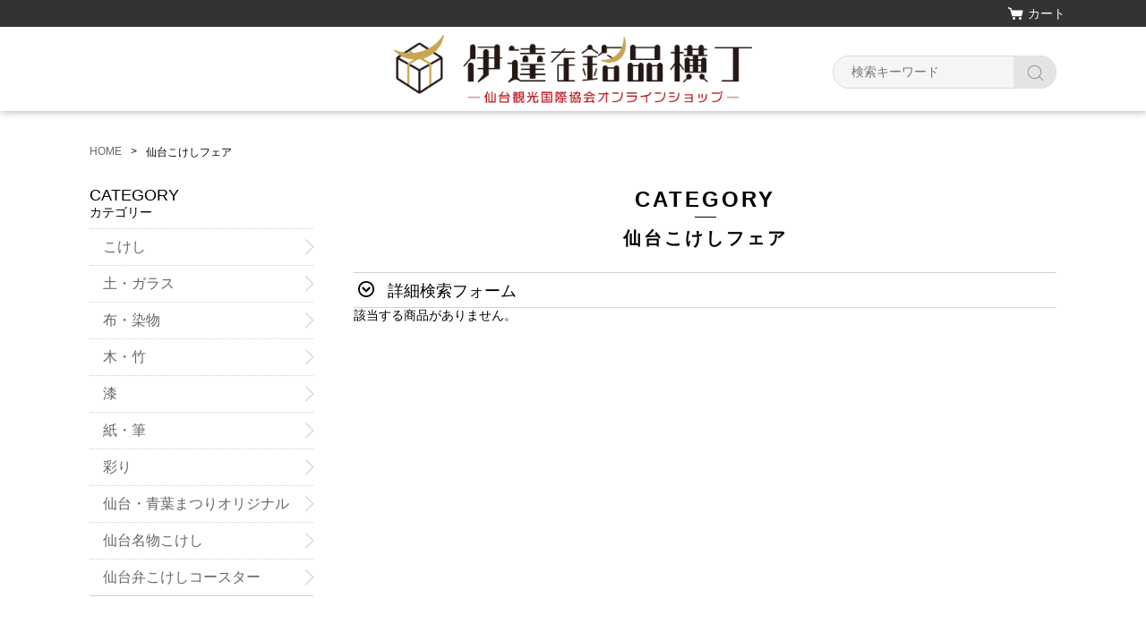

--- FILE ---
content_type: text/html;charset=UTF-8
request_url: https://datenameihin.com/item-list?categoryId=45711
body_size: 3203
content:
<!DOCTYPE html>
<html lang="ja">

<head>
	<meta charset="utf-8">
	<meta http-equiv="X-UA-Compatible" content="IE=edge">
	<meta name="viewport" content="width=device-width">
	<meta name="format-detection" content="telephone=no">
	<title>仙台こけしフェア | 伊達な銘品横丁</title>

	<meta property="og:site_name" content="伊達な銘品横丁"> 
	
		<link rel="shortcut icon" href="https://contents.raku-uru.jp/01/13265/1820/favicon.ico">
	<link rel="icon" type="image/vnd.microsoft.icon" href="https://contents.raku-uru.jp/01/13265/1820/favicon.ico">
		<link href="https://datenameihin.com/getCss/2" rel="stylesheet" type="text/css">
	<!--[if lt IE 10]>
		<style type="text/css">label:after {display:none;}</style>
	<![endif]-->
	<!-- Global site tag (gtag.js) - Google Analytics -->
<script async src="https://www.googletagmanager.com/gtag/js?id=G-85S5GH3LB8"></script>
<script>
  window.dataLayer = window.dataLayer || [];
  function gtag(){dataLayer.push(arguments);}
  gtag('js', new Date());

  gtag('config', 'G-85S5GH3LB8');
  gtag('config', 'UA-211269451-1');
</script>
<meta name="referrer" content="no-referrer-when-downgrade">
		<link rel="canonical" href="https://datenameihin.com/item-list?categoryId=45711">		</head>

<body>
	<div id="wrapper">
		<div id="header">
			<div class="header-top gnav-pc clearfix">
				<div class="row">
					<ul class="clearfix">
																<li><a href="https://cart.raku-uru.jp/cart/5c25e770dce3a01e95ca85d0d5ff0d33" class="cart">カート</a></li>
					</ul>
				</div>
			</div>
			<div class="header">
				<div class="header-bottom">
					<div class="row">
						<div class="logo">
							<h1><a href="/"><img src="https://image.raku-uru.jp/01/13265/1382/yoko-datenameihinyokocho_1641175636369.png" alt="伊達な銘品横丁"></a></h1>
						</div>
						<form action="/search" method="post" id="cmsCommonForm">
							<div class="header-menu-sp">
								<a href="#" class="jq-open-nav"><img src="https://image.raku-uru.jp/cms/yt00001/img/icn-menu_sp.png" alt=""></a>
							</div>
							<div class="header-search-sp">
								<a href="#" class="jq-open-search"><img src="https://image.raku-uru.jp/cms/yt00001/img/icn-search_sp.png" alt=""></a>
							</div>
							<div class="header-search">
								<div class="header-search-form">
									<input type="text" name="searchWord" maxlength="50" value="" placeholder="検索キーワード">
									<div class="header-search-form-btn">
										<input type="image" alt="Search" src="https://image.raku-uru.jp/cms/yt00001/img/icn-search.png" name="#" class="search-btn">
									</div>
								</div>
							</div>
						</form>
					</div>
				</div>
			</div>
		</div>
		<!-- header -->
		<div class="contents clearfix">


			<!-- パンくずリスト -->
							<div class="bread">
					<ul class="clearfix">
						 						<li><a href="/"><span>HOME</span></a></li>
						  						<li><span>仙台こけしフェア</span></li>
						 					</ul>
				</div>
			
			<div class="main-contents">
			 
 
<div class="main">
	<div class="main-article">
		<div class="ttl">
			<h2>CATEGORY</h2>
			<h3>仙台こけしフェア</h3>
		</div>
		<div class="detailed-search">
			<div class="detailed-search-head">詳細検索フォーム</div>
			<div class="detailed-search-content">
				<form action="/search" method="post" name="cmsCommonForm">
					<div class="detailed-search-keyword"><span class="detailed-search-name">検索キーワード</span><input type="text" name="searchWord" maxlength="50" value=""></div>
										                                                          										<div class="detailed-search-category"><span class="detailed-search-name">カテゴリー</span><label for="search-category">
							<select name="category" id="search-category">
								<option value="">指定しない</option>
								   									<option value="33822" >こけし</option>
																	  									<option value="33823" >土・ガラス</option>
																	  									<option value="33824" >布・染物</option>
																	  									<option value="33825" >木・竹</option>
																	  									<option value="33826" >漆</option>
																	  									<option value="33827" >紙・筆</option>
																	  									<option value="33828" >彩り</option>
																	    									<option value="53956" >仙台・青葉まつりオリジナルグッズ</option>
																	          									<option value="72321" >仙台名物こけし</option>
																	  									<option value="105735" >仙台弁こけしコースター</option>
																	       							</select>
						</label>
					</div>
										<div class="detailed-search-price"><span class="detailed-search-name">商品価格</span><input type="text" name="salePriceFrom" maxlength="6" value=""><span class="detailed-search-price-unit1">円~</span><input type="text" name="salePriceTo" maxlength="6" value=""><span class="detailed-search-price-unit2">円</span></div>
					<div class="detailed-search-btn"><button type="submit" title="検索">検索</button></div>
				</form>
			</div>
		</div>
				<div class="item-list-noitem">
			該当する商品がありません。
		</div>
			</div>
</div>

			</div>
				<div class="side">
					<div class="category-nav">
						<div class="nav-close"><a href="#" class="jq-close-nav">CLOSE MENU</a></div>
						<div class="header-top gnav-sp">
							<div class="row">
								<ul class="clearfix">
																											<li><a href="https://cart.raku-uru.jp/cart/5c25e770dce3a01e95ca85d0d5ff0d33" class="cart">カート</a></li>
								</ul>
							</div>
						</div>
						<ul>
							 
																												                                                          														<li>
								<div>
									<p>CATEGORY</p><span>カテゴリー</span>
								</div>
								<ul class="category-nav-l2">
									   									<li>
										<a href="/item-list?categoryId=33822">
											<p>こけし</p>
										</a>
																			</li>
									  									<li>
										<a href="/item-list?categoryId=33823">
											<p>土・ガラス</p>
										</a>
																			</li>
									  									<li>
										<a href="/item-list?categoryId=33824">
											<p>布・染物</p>
										</a>
																			</li>
									  									<li>
										<a href="/item-list?categoryId=33825">
											<p>木・竹</p>
										</a>
																			</li>
									  									<li>
										<a href="/item-list?categoryId=33826">
											<p>漆</p>
										</a>
																			</li>
									  									<li>
										<a href="/item-list?categoryId=33827">
											<p>紙・筆</p>
										</a>
																			</li>
									  									<li>
										<a href="/item-list?categoryId=33828">
											<p>彩り</p>
										</a>
																			</li>
									    									<li>
										<a href="/item-list?categoryId=53956">
											<p>仙台・青葉まつりオリジナルグッズ</p>
										</a>
																			</li>
									          									<li>
										<a href="/item-list?categoryId=72321">
											<p>仙台名物こけし</p>
										</a>
																			</li>
									  									<li>
										<a href="/item-list?categoryId=105735">
											<p>仙台弁こけしコースター</p>
										</a>
																			</li>
									       								</ul>
							</li>
													</ul>
						<div class="nav-close"><a href="#" class="jq-close-nav">CLOSE MENU</a></div>
					</div>
					<!-- /.category-nav -->

					
<!-- ▼追加 -->
<div class="about-area">
<h4><a href="https://datenameihin.com/fr/7">伊達な銘品横丁とは</a></h4>
<p>（公財）仙台観光国際協会が運営する仙台・宮城の銘品を販売するオンラインショップです。<br>
<span>※商品は製作者から直送となります。商品はご注文確定後（ご入金確認後）7営業日以内の発送となりますのでご了承ください。</span></p>
<ul>
<li><a href="https://www.sentia-sendai.jp/datenameihin/" target="_blank"><img src="https://image.raku-uru.jp/01/13265/2087/bnr_1650332812022.jpg"></a></li>
</ul>
</div><!-- /.about-area -->
<!-- ▲追加 -->
				</div>
				<!-- /.side -->
		</div>
		<!-- /.contents -->

		<div id="footer">
			<div class="footer-top">
				<div class="row clearfix">
					<div class="footer-shoppingguide">
						<h3>SHOPPING GUIDE</h3>
						<ul class="clearfix">
							<li><a href="/law">特定商取引法に基づく表記</a></li>
							<li><a href="/privacy">個人情報保護方針</a></li>
							<li><a href="/fee">送料について</a></li>
							
							<li><a href="https://cart.raku-uru.jp/ask/start/5c25e770dce3a01e95ca85d0d5ff0d33">お問合せ</a></li>						</ul>
					</div>
					<div class="footer-logo">
						<h1><a href="/"><img src="https://image.raku-uru.jp/01/13265/1383/yoko-datenameihinyokocho_1641175637058.png" alt="伊達な銘品横丁"></a></h1>
					</div>
				</div>
			</div>
			<div class="footer-bottom">
				<div class="row clearfix">
					<ul class="sns clearfix">
						<li>
							<a href="http://twitter.com/share?url=https://datenameihin.com&text=伊達な銘品横丁" target="_blank"><img src="https://image.raku-uru.jp/cms/yt00001/img/icn-sns-tw.png" alt="twitter"></a>
						</li>
						<li>
							<a href="http://www.facebook.com/share.php?u=https://datenameihin.com" onclick="window.open(this.href, 'FBwindow', 'width=650, height=450, menubar=no, toolbar=no, scrollbars=yes'); return false;"><img src="https://image.raku-uru.jp/cms/yt00001/img/icn-sns-fb.png" alt="facebook"></a>
						</li>
					</ul>
					<p class="copyright">Copyright &copy; 伊達な銘品横丁 All Rights Reserved.</p>
				</div>
			</div>
		</div>
		<!-- footer -->

	</div>
	<!-- wrapper -->

	<div class="btn-pagetop">
		<a href="#wrapper"></a>
	</div>

	<div class="overlay"></div>

	<script src="https://image.raku-uru.jp/cms/yt00001/js/jquery-1.12.4.min.js" type="text/javascript"></script>
	<script src="https://image.raku-uru.jp/cms/yt00001/js/jquery-ui-1.11.4.min.js" type="text/javascript"></script>
	<script src="https://image.raku-uru.jp/cms/yt00001/js/jquery.flicksimple.js" type="text/javascript"></script>
	<script src="https://image.raku-uru.jp/cms/yt00001/js/shop-script.js" type="text/javascript"></script>
		
</body>
</html>
